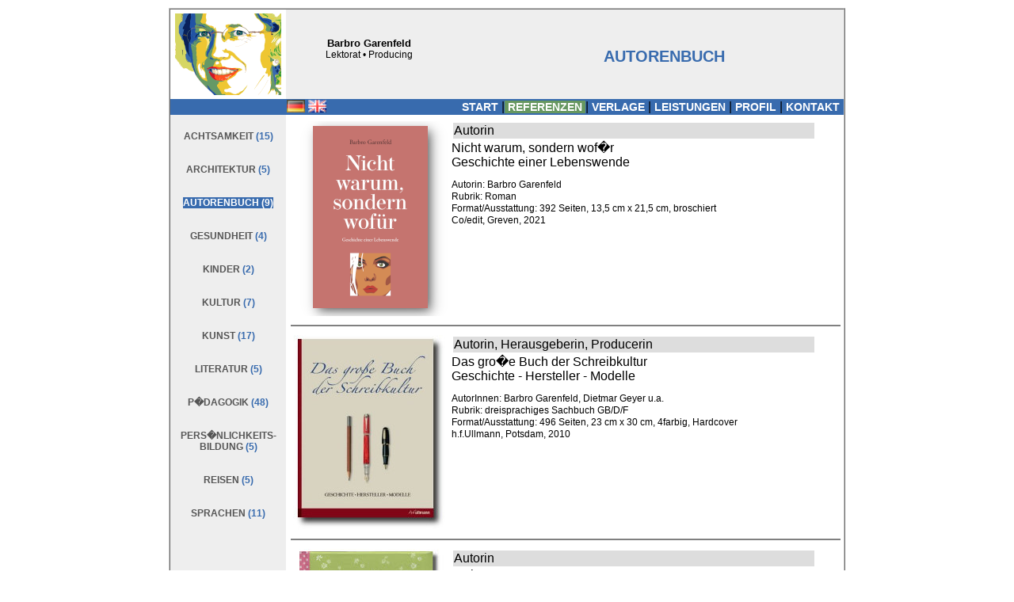

--- FILE ---
content_type: text/html; charset=UTF-8
request_url: http://www.barbro-garenfeld.de/?id=autor&lang=de
body_size: 2132
content:
<!DOCTYPE html PUBLIC "-//W3C//DTD XHTML 1.0 Transitional//EN" "http://www.w3.org/TR/xhtml1/DTD/xhtml1-transitional.dtd">
<html xmlns="http://www.w3.org/1999/xhtml">
<head>
<meta http-equiv="Content-Type" content="text/html; charset=iso-8859-1" />
<title>B. Garenfeld: AUTORENBUCH</title>
<link rel="stylesheet" type="text/css" href="Styles.css" />
</head>

<body>
<div id="site">
<div id="header">

<div id="headerimg"><img src="barbro.png" alt="Barbro Garenfeld" width="134" height="103" /></div>
<div id="bg"><div class="Unter�berschrift2">Barbro Garenfeld</div>
<span class="Standarttext">Lektorat &bull; Producing</span>
</div>
<div id="Titel"><span class="Titel">AUTORENBUCH</span></div></div>
<div id="hnavi"><div id="langchanger"><a href="?id=autor&lang=de"><img style="border: 0;" height="16" width="23" alt="DEUTSCH" src="de.png"/></a>&#160;<a href="?id=autor&lang=en"><img style="border: 0;" height="16" width="23" alt="DEUTSCH" src="gb.png"/></a></div>
<a href="?id=start&lang=de" class="hbutton">&#160;START&#160;</a>|<a href="?id=pub&lang=de" class="hbuttonactive">&#160;REFERENZEN&#160;</a>|<a href="?id=ver&lang=de" class="hbutton">&#160;VERLAGE&#160;</a>|<a href="?id=leist&lang=de" class="hbutton">&#160;LEISTUNGEN&#160;</a>|<a href="?id=profil&lang=de" class="hbutton">&#160;PROFIL&#160;</a>|<a href="?id=kontakt&lang=de" class="hbutton">&#160;KONTAKT&#160;</a>
</div>
<div id="container">
<div id="vnavi">
<strong><br />
<a href="?id=achtsamkeit&lang=de" class="vbutton">ACHTSAMKEIT<b> (15)</b></a><br /><br /><br />
<a href="?id=arch&lang=de" class="vbutton">ARCHITEKTUR<b> (5)</b></a><br /><br /><br />
<a href="?id=autor&lang=de" class="vbuttonactive">AUTORENBUCH<b> (9)</b></a><br /><br /><br />
<a href="?id=gesundheit&lang=de" class="vbutton">GESUNDHEIT<b> (4)</b></a><br /><br /><br />
<a href="?id=kind&lang=de" class="vbutton">KINDER<b> (2)</b></a><br /><br /><br />
<a href="?id=kultur&lang=de" class="vbutton">KULTUR<b> (7)</b></a><br /><br /><br />
<a href="?id=kunst&lang=de" class="vbutton">KUNST<b> (17)</b></a><br /><br /><br />
<a href="?id=lit&lang=de" class="vbutton">LITERATUR<b> (5)</b></a><br /><br /><br />
<a href="?id=paed&lang=de" class="vbutton">P�DAGOGIK<b> (48)</b></a><br /><br /><br />
<a href="?id=pe&lang=de" class="vbutton">PERS�NLICHKEITS-BILDUNG<b> (5)</b></a><br /><br /><br />
<a href="?id=reise&lang=de" class="vbutton">REISEN<b> (5)</b></a><br /><br /><br />
<a href="?id=spr&lang=de" class="vbutton">SPRACHEN<b> (11)</b></a><br /><br /><br />
</strong>
</div>
<div id="content"><table width="666" border="0"><a name="nichtwarum"></a>
            <tr bordercolor="#FFFFFF" bgcolor="#FFFFFF">
              <td width="196"><img src="Autor/nichtwarum.png" width="195" height="246"></td>
              <td width="460"><table width="460" border="0">
		  <tr>
		    <td bgcolor="#F2C72F"><div class="Unter&uuml;berschrift2">Autorin</div></td>
		  </tr>
		</table>
                <div class="&Uuml;berschrift">Nicht warum, sondern wof�r</div>
		<div class="Unter&uuml;berschrift1">Geschichte einer Lebenswende</div>
                <div class="Standarttext">
                  <p>Autorin: Barbro Garenfeld<br />
			Rubrik: Roman<br />
			Format/Ausstattung: 392 Seiten, 13,5 cm x 21,5 cm, broschiert<br />
			Co/edit, Greven, 2021</p>
                  </div></td>
            </tr>
          </table>          
<hr noshade>
<table width="666" border="0"><a name="schreibkultur"></a>
            <tr bordercolor="#FFFFFF" bgcolor="#FFFFFF">
              <td width="196"><img src="Autor/schreibkultur.jpg" width="195" height="246"></td>
              <td width="460"><table width="460" border="0">
		  <tr>
		    <td bgcolor="#F2C72F"><div class="Unter&uuml;berschrift2">Autorin, Herausgeberin, Producerin</div></td>
		  </tr>
		</table>
                <div class="&Uuml;berschrift">Das gro�e Buch der Schreibkultur</div>
		<div class="Unter&uuml;berschrift1">Geschichte &dash; Hersteller &dash; Modelle </div>
                <div class="Standarttext">
                  <p>AutorInnen: Barbro Garenfeld, Dietmar Geyer u.a.<br />
			Rubrik: dreisprachiges Sachbuch GB/D/F<br />
			Format/Ausstattung: 496 Seiten, 23 cm x 30 cm, 4farbig, Hardcover<br />
			h.f.Ullmann, Potsdam, 2010</p>
                  </div></td>
            </tr>
          </table>          
<hr noshade>
<table width="666" border="0">
  <a name="ab"></a>
  <tr bordercolor="#FFFFFF" bgcolor="#FFFFFF">
    <td width="196"><img src="Autor/FroheOstern2.jpg" width="195" height="246"></td>
    <td width="460"><table width="460" border="0">
      <tr>
        <td bgcolor="#F2C72F"><div class="Unter&uuml;berschrift2">Autorin</div></td>
      </tr>
    </table>
        <div class="&Uuml;berschrift">Frohe Ostern! <br>
        </div>
      <div class="Unter&uuml;berschrift1">Wissenswertes & Unterhaltsames rund ums Osterfest</div>
      <div class="Standarttext">
          <p>Autorin: Barbro Garenfeld<br />
	Rubrik: Geschenkbuch (Zweite �berarbeitete Neuausgabe)<br />
	Format/Ausstattung: 74 S., 12 x 16,5 cm, vierfarbig, hc<br />
	Coppenrath Verlag, M�nster 2009</p><br /><br /><br /><br /><br /><br /><br />
      </div></td>
  </tr>
</table>
<hr noshade>
<table width="666" border="0">
  <a name="ab"></a>
  <tr bordercolor="#FFFFFF" bgcolor="#FFFFFF">
    <td width="196"><img src="Autor/FroheWeihnachten2.jpg" width="195" height="246"></td>
    <td width="460"><table width="460" border="0">
      <tr>
        <td bgcolor="#F2C72F"><div class="Unter&uuml;berschrift2">Autorin</div></td>
      </tr>
    </table>
        <div class="&Uuml;berschrift">Frohe Weihnachten!<br>
        </div>
      <div class="Unter&uuml;berschrift1">Wissenswertes & Unterhaltsames rund ums Weihnachtsfest</div>
      <div class="Standarttext">
          <p>Autorin: Barbro Garenfeld<br />
	Rubrik: Geschenkbuch (Zweite �berarbeitete Neuausgabe)<br />
	Format/Ausstattung: 74 S., 12 x 16,5 cm, vierfarbig, hc<br />
	Coppenrath Verlag, M�nster 2009 </p>
      </div></td>
  </tr>
</table>
<hr noshade>
<table width="666" border="0">
  <a name="ab"></a>
  <tr bordercolor="#FFFFFF" bgcolor="#FFFFFF">
    <td width="196"><img src="Autor/Ostern.gif" width="195" height="246"></td>
    <td width="460"><table width="460" border="0">
      <tr>
        <td bgcolor="#F2C72F"><div class="Unter&uuml;berschrift2">Autorin</div></td>
      </tr>
    </table>
        <div class="&Uuml;berschrift">Frohe Ostern! <br>
        </div>
      <div class="Unter&uuml;berschrift1">Wissenswertes & Unterhaltsames rund ums Osterfest</div>
      <div class="Standarttext">
          <p>Autorin: Barbro Garenfeld<br>
            Rubrik: Geschenkbuch (&uuml;berarbeitete und neu illustrierte Neuausgabe)<br>
            Format/Ausstattung: 80 S., 12 x 16,5 cm, vierfarbig, hc<br>
            Coppenrath Verlag, M&uuml;nster 2006 </p><br /><br /><br /><br /><br /><br /><br />
      </div></td>
  </tr>
</table>
<hr noshade>
<table width="666" border="0"><a name="ab"></a>
            <tr bordercolor="#FFFFFF" bgcolor="#FFFFFF">
              <td width="196"><img src="Autor/Weihnachten.gif" width="195" height="246"></td>
              <td width="460"><table width="460" border="0">
  <tr>
    <td bgcolor="#F2C72F"><div class="Unter&uuml;berschrift2">Autorin</div></td>
  </tr>
</table>
                <div class="&Uuml;berschrift">Frohe Weihnachten!</div>
                <div class="Unter&uuml;berschrift1">Wissenswertes &amp; Unterhaltsames rund ums Weihnachtsfest</div>
                
                <div class="Standarttext">
                  <p>Autorin: Barbro Garenfeld<br>
                    Rubrik: Geschenkbuch  (&uuml;berarbeitete und neu illustrierte Neuausgabe)<br>
                    Format/Ausstattung: 80 S., 12 x 16,5 cm, vierfarbig, hc<br>
Coppenrath Verlag, M�nster 2006</p><br /><br /><br /><br /><br /><br />
                </div></td>
            </tr>
</table>          
              <hr noshade>
              <table width="665" border="0">
                <a name="ww"></a>
                <tr>
                  <td width="195"><img src="Autor/WinterzeitWohlfu.gif" width="195" height="246"></td>
                  <td width="471"><table width="460" border="0">
                      <tr>
                        <td bgcolor="#F2C72F"><div class="Unter&uuml;berschrift2">Autorin</div></td>
                      </tr>
                    </table>
                      <div class="&Uuml;berschrift">Winterzeit Wohlf&uuml;hlzeit</div>
                    <div class="Unter&uuml;berschrift1">Wissenswertes &amp; Unterhaltsames mit 12 Wohlf&uuml;hltipps</div>
                    <div class="Standarttext">
                      <p>Autorin: Barbro Garenfeld<br>
                        Rubrik: Geschenkbuch <br>
                        Format/Ausstattung: 90 S., 12,5 x 20,7 cm, hc<br>
                        Coppenrath Verlag, M&uuml;nster 2003</p><br /><br /><br /><br /><br /><br /><br />
                    </div></td>
                </tr>
              </table>
              <hr noshade>
              <table width="666" border="0"><a name="ab"></a>
            <tr bordercolor="#FFFFFF" bgcolor="#FFFFFF">
              <td width="196"><img src="Autor/DaskleineAdvent.gif" width="195" height="246"></td>
              <td width="460"><table width="460" border="0">
  <tr>
    <td bgcolor="#F2C72F"><div class="Unter&uuml;berschrift2">Autorin</div></td>
  </tr>
</table>
                <div class="&Uuml;berschrift">Das kleine Advents- und Weihnachtsbuch<br>
              </div>
                <div class="Unter&uuml;berschrift1">Wissenswertes &amp; Unterhaltsames rund ums Weihnachtsfest</div>
                
                <div class="Standarttext">
                  <p>Autorin: Barbro Garenfeld<br>
                    Rubrik: Geschenkbuch <br>
                    Format/Ausstattung: 90 S., 12,5 x 20,7 cm, hc<br>
                    Coppenrath Verlag, M&uuml;nster 2002</p><br /><br /><br /><br /><br /><br />
                </div></td>
            </tr>
          </table>          
              <hr noshade>
              <table width="665" border="0">
              <a name="ob"></a>
              <tr>
                <td width="195"><img src="Autor/DaskleineOsterb.gif" width="195" height="246"></td>
                <td width="471"><table width="460" border="0">
  <tr>
    <td bgcolor="#F2C72F">
      <div class="Unter&uuml;berschrift2">Autorin</div>
	</td>
  </tr>
</table>

                <div class="&Uuml;berschrift">Das kleine Osterbuch</div>
                    <div class="Unter&uuml;berschrift1">Wissenswertes &amp; Unterhaltsames rund ums Osterfest</div>
                    <div class="Standarttext"><p>Autorin: Barbro Garenfeld<br>
                      Rubrik: Geschenkbuch <br>
                      Format/Ausstattung: 90 S., 12,5 x 20,7 cm, hc<br>
                      Coppenrath Verlag, M&uuml;nster 2002</p><br /><br /><br /><br /><br /><br /><br />
                    </div>
                </td>
              </tr>
            </table>
              <hr noshade>
          </td>
        </tr>
      </table>
</div>
<div style="clear: both;"></div>
</div>
<div id="footer">&copy; Barbro Garenfeld 2007-2026 | <a class="Standarttext" href="?id=impressum&lang=de">Impressum</a></div>
</div>
</body>
</html>


--- FILE ---
content_type: text/css
request_url: http://www.barbro-garenfeld.de/Styles.css
body_size: 1025
content:
#Titel {
	float: right;
	margin-top: 48px;
	padding-right: 150px;
}
.Titel {
	font-family: Verdana, Arial, Helvetica, sans-serif;
	font-weight: bold;
	font-size: 20px;
	color: #386BAE;
	text-align: left; 
}
#bg {
	padding-left: 50px;
	padding-right: 12px;
	margin-top: 35px;
	width: 200 px;
	float: left;
	text-align: center;
}
.�berschrift {
	font-family: Verdana, Arial, Helvetica, sans-serif;
	font-weight: bold;
	font-size: 17px;
	color: #000000;
	font-style: normal;
	line-height: 15px;
	text-transform: none;
	font-variant: normal;
	text-decoration: none;
	font: Verdana;
	vertical-align: bottom;
	margin-top: 4px;
	margin-bottom: 4px;
}
.Unter�berschrift1 {
	font-family: Verdana, Arial, Helvetica, sans-serif;
	font-weight: bold;
	font-size: 13px;
	color: #000000;
	font-style: normal;
	line-height: 15px;
	margin-top: 4px;
	margin-bottom: 4px;
	text-transform: none;
	font-variant: normal;
	text-decoration: none;
	font: Verdana;
}.Unter�berschrift2 {
	font-family: Verdana, Arial, Helvetica, sans-serif;
	font-weight: bold;
	font-size: 13px;
	color: #000000;
	font-style: normal;
	line-height: 15px;
	text-transform: none;
	font-variant: normal;
	text-decoration: none;
	font: Verdana;
}
.Standarttext {
	font-family: Verdana, Arial, Helvetica, sans-serif;
	font-size: 12px;
	color: #000000;
	font-style: normal;
	line-height: 15px;
	font-weight: normal;
	text-decoration: none;
}
/*
.StandarttextGR�N {

	font-family: Verdana, Arial, Helvetica, sans-serif;
	font-size: 12px;
	color: #20B2AA;
	font-style: normal;
	line-height: 15px;
	font-weight: normal;
	text-decoration: none;
}
*/
a.Standarttext:link {color:#386BAE; font-size:12px; font-family: Verdana, Arial, Helvetica, sans-serif; border:0pt; text-decoration:underline;}
a.Standarttext:visited {color:#386BAE; font-size:12px; font-family: Verdana, Arial, Helvetica, sans-serif; border:0pt; text-decoration:underline;}
a.Standarttext:active {color:#386BAE; font-size:12px; font-family: Verdana, Arial, Helvetica, sans-serif; border:0pt; text-decoration:underline;}
a.Standarttext:hover {color:#ffffff; font-size:12px; font-family: Verdana, Arial, Helvetica, sans-serif; border:0pt; text-decoration:none; background-color:#669760}

body {
	padding-top: 10px;
	margin: 0 auto;      /* standardkonforme horizontale Zentrierung */
	text-align: center;  /* Zentrierung im Internet Explorer */
}
#site {
	text-align: left;    /* Seiteninhalt wieder links ausrichten */
	font-family: Verdana, Arial, Helvetica, sans-serif;
	margin: 0 auto;      /* standardkonforme horizontale Zentrierung */
	width: 850px;
	border: 2px ridge silver;
}
#header {
	background-color: #EEE;
	height: 113px;
}
#footer {
	text-align: center;
	font-size: 12px;
	clear: both;
	background-color: #CCC;
}
#hnavi {
	background-color: #386BAE;
	text-align: right;
	text-decoration: none;
	padding: 1px;
	clear: both;
}
.hbutton , .hbutton:visited {
	font-size: 14px;
	font-weight: bold;
	background-color: #386BAE;
	color: #FFFFFF;
	text-decoration: none;
}
.hbutton:hover , .hbuttonactive , .hbuttonactive:visited {
	font-size: 14px;
	font-weight: bold;
	color: #FFFFFF;
	background-color: #669760;
	text-decoration: none;
}
.hbuttonactive:hover{
	font-size: 14px;
	font-weight: bold;
	background-color: #669760;
	color: #FFFFFF;
	text-decoration: none;
}
#headerimg {
	background-color: #FFFFFF;
	width: 134px;
	padding: 5px 6px;
	float: left;
}
#vnavi{
	clear: both;
	width: 136px;
/*	background-color: #EEE;
*/	text-align: center;
	float: left;
	height: 700px;
	padding: 5px;
	font-size: 12px;
}
.vbutton , .vbutton:visited{
	color: #555;
	text-decoration: none;
}
.vbutton:hover , .vbuttonactive , .vbuttonactive:visited {
	color: #FFFFFF;
	background-color: #386BAE;
	text-decoration: none;
}
.vbuttonactive:hover {
	background-color: #386BAE;
	color: #FFFFFF;
	text-decoration: none;
}
.vbutton b{
	color: #386BAE;
}
.vbutton:hover b , .vbuttonactive b , .vbuttonactive:visited b {
	color: #FFF;
}
#content {
	background-color: #FFFFFF;
	width: 694px;
	float: right;
/*	height: 700px;
	overflow: auto;
*/	padding: 2px;
	margin: 2px;
}
#content_eing{
	padding: 35px 50px 0 50px;
}
#container {
	background: url(bg.png) repeat-y;
}
#langchanger{
  float: left;
  padding-left: 146px;
}
body table tr td {
	vertical-align: top;
}
td[bgcolor="#F2C72F"]{
	background: #DDD;
}
